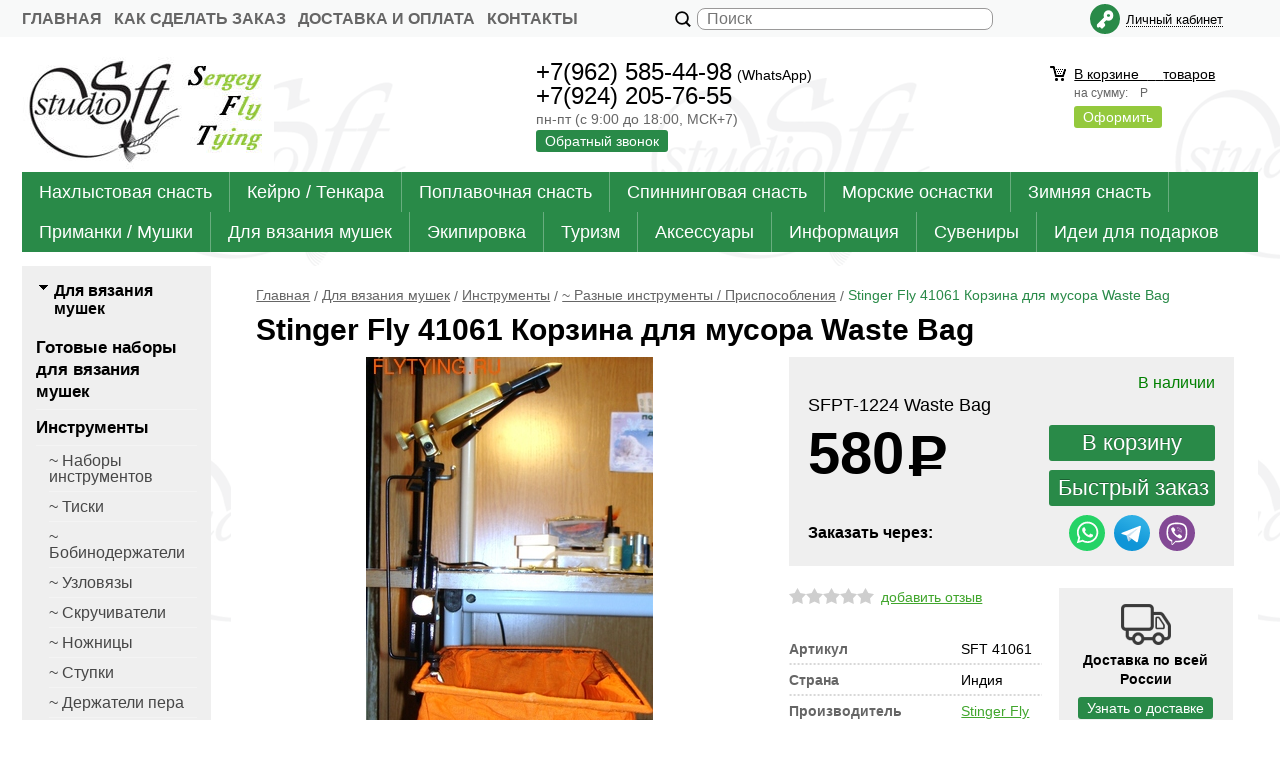

--- FILE ---
content_type: text/html; charset=WINDOWS-1251
request_url: https://www.flytying.ru/item417.html
body_size: 13526
content:
<!DOCTYPE html><html lang="ru" class=""><head><link rel="icon" href="/param_upload/favicon5272.ico" type="image/x-icon"><link rel="shortcut icon" href="/param_upload/favicon5272.ico" type="image/x-icon"><title>Stinger Fly 41061 Корзина для мусора Waste Bag</title><meta name="keywords" content=""><meta name="Description" content="Stinger Fly 41061 Корзина для мусора Waste Bag"><meta property="og:title" content="Stinger Fly 41061 Корзина для мусора Waste Bag"><meta property="og:type" content="website"><meta property="og:description" content="Stinger Fly 41061 Корзина для мусора Waste Bag"><meta property="og:url" content="https://www.flytying.ru/item417.html"><meta property="og:image" content="https://www.flytying.ru/upload/goods_pic_big/417.jpg"><meta charset="windows-1251"><meta name="robots" content="index,follow"><link href="//static.itmatrix.ru/gift/themes/v12.07/techno/layout/css/layout.css?20260121202149" rel="stylesheet" type="text/css"><meta name="viewport" content="width=device-width, initial-scale=1, user-scalable=no"><link href="//static.itmatrix.ru/gift/themes/v12.07/techno/layout/css/layout_mobile.css?20260121202149" rel="stylesheet" type="text/css"><link href="/css/colors.css" rel="stylesheet" type="text/css"><link href="/css/custom.css?20260121202149" rel="stylesheet" type="text/css"><noscript><link href="//static.itmatrix.ru/gift/themes/v12.01/techno/css/noscript.css?20260121202149" rel="stylesheet" type="text/css"></noscript><script src="//static.itmatrix.ru/gift/themes/v12.07/js/app.js?20260121202149" charset="UTF-8"></script><script> (function(i,s,o,g,r,a,m){i['GoogleAnalyticsObject']=r;i[r]=i[r]||function(){
 (i[r].q=i[r].q||[]).push(arguments)},i[r].l=1*new Date();a=s.createElement(o),
 m=s.getElementsByTagName(o)[0];a.async=1;a.src=g;m.parentNode.insertBefore(a,m)
 })(window,document,'script','//www.google-analytics.com/analytics.js','ga');
 ga('create', 'UA-158695330-1', 'auto');
 ga('send', 'pageview');
 ga('require', 'ecommerce'); // Load the ecommerce plug-in.
 var _S2UGA = new S2UGA();
</script><script type="text/javascript">
$( document ).ready(function() {S2UYaMetrica.prototype.init( undefined, 62358943 );});</script>
<script type="text/javascript">
var S2UOnLoadData; var S2UNewOnloadAction = true;$(document).ready(function() {$.ajax({type: "POST", url: "/cgi-bin/request.pl", data: {package: 'S2U::Frame::FO::UserDataTracker', event: 'ajax_onload_action', v: 2 },
dataType: "json", success: function(res) {S2UOnLoadData = res.data; _S2UCart.updateCartInfoOnLoad();var user = S2UOnLoadData.user_info || { authorized: 0 };if (user.authorized) {$('.header-cap-enter-text').html(user.name);$('.header-cap-toolbar__register').hide();$('.header-cap-toolbar__personal .header-cap-toolbar__divider').hide();}
}});});</script>
</head><body class="techno mobile_layout"><div class="aside-mobile-menu"><form action="/cgi-bin/dsp.pl" method="get"><div class="search__holder"><input class="search__input " name="search_string" placeholder="Поиск"><input class="search__submit" type="submit" value="Найти"></div><input type="hidden" value="search" name="event"><input type="hidden" value="search" name="cl"></form><ul class="catalog-menu catalog-menu_type_mobile catalog-menu_settings_position"></ul><ul class="catalog-menu articles"></ul><ul class="cap__menu"></ul><div class="aside-mobile-menu-personal"><a class="aside-mobile-menu-personal-link" href="/cgi-bin/dsp.pl?cl=register&amp;event=edit_form"><span>Личный кабинет</span></a></div></div><style type="text/css"> .formula .aside-mobile-menu .catalog-menu.articles {
 margin-top: -12px;
 }
</style><div class="wrapper"><header><div class="header-cap"><div class="burger"><input type="checkbox" id="toggle-menu"/><label for="toggle-menu"><span class="menu-icon"></span></label></div><div class="mobile-header-link mobile-header-link__main"><a href="/" class="mobile-header-icon mobile-header-icon__main"></a></div><div class="mobile-side"><div class="mobile-header-link mobile-header-link__phone"><a href="tel:+79625854498" class="mobile-header-icon mobile-header-icon__phone"></a></div><div class="mobile-header-link mobile-header-link__basket"><a href="/cgi-bin/dsp.pl?cl=order&amp;event=show_basket" class="mobile-header-icon mobile-header-icon__basket"><span class="mobile-basket-quantity basket__count">&nbsp;</span></a></div></div><div class="header-cap__inner"><div class="header-cap-menu__inner"><ul class="header-cap__menu"><li class="menu__item"><a class="menu__link" href="/">Главная</a></li><li class="menu__item"><a class="menu__link" href="/articles82.html">Как сделать заказ</a></li><li class="menu__item"><a class="menu__link" href="/articles22.html">Доставка и оплата</a></li><li class="menu__item"><a class="menu__link" href="/articles23.html">Контакты</a></li></ul></div><div class="header-cap-search__inner"><form class="header-cap__search" action="/cgi-bin/dsp.pl" method="get"><div class="search__holder"><input class="search__input " name="search_string" placeholder="Поиск"><input class="search__submit" type="submit" value="Найти"></div><input type="hidden" value="search" name="event"><input type="hidden" value="search" name="cl"></form></div>
<div class="header-cap-toolbar__inner"><ul class="header-cap__toolbar"><li class="toolbar__personal"><a class="toolbar__link" href="/cgi-bin/dsp.pl?cl=register&amp;event=edit_form"><span>Личный кабинет</span></a></li></ul></div></div></div><div class="header-body"><div class="header__bg"></div><div class="header-body__inner row"><div class="header-body__logo"><a class="logo logo_settings_position" href="/"><img src="/images/logo.jpg" alt="SFT-studio - рыболовный интернет-магазин. Все для нахлыста и экстремальной рыбалки. Нахлыстовая снасть, нахлыстовая удочка, нахлыстовая катушка, нахлыстовый шнур, нахлыстовый подлесок, поводок, нахлыстовые мушки. Материалы для вязания мушек. Инструменты для вязания мушек. Магазин flytying.ru" /></a><div class="header__logo__text"></div></div><div class="header-body__contact"><div class="contact__phone">+7(962) 585-44-98<span>(WhatsApp)</span><Br> 
+7(924) 205-76-55</div><div class="contact__time">пн-пт (с 9:00 до 18:00, МСК+7) </div><div class="contact__call"><a class="callmehead btn-color-conversion" href="#" onmouseout="$('.callme_div').hide();" onmouseover="$('.callme_div').show();">Обратный звонок</a></div></div><div class="header-body__basket"><div class="basket__counter"><a href="/cgi-bin/dsp.pl?cl=order&amp;event=show_basket"> В корзине&nbsp;
<span class="basket__count">&nbsp;&nbsp;</span>&nbsp;
<span class="basket__item_title"> товаров
</span></a></div><div class="basket__price">на сумму: <span class="basket__summ">&nbsp;&nbsp;</span> Р</div><div class="basket__order"><a class="btn-color-conversion" href="/cgi-bin/dsp.pl?cl=order&amp;event=show_basket">Оформить</a></div></div> </div></div><div class="header-category"><div class="header-category__inner"><ul class="catalog-menu catalog-menu_settings_position catalog-menu_top"><li class="catalog-menu__item "><a href="/catalog14_1.html" class="catalog-menu__link  catalog-menu__link_has_child">Нахлыстовая снасть</a><div class="catalog-menu__sub "><ul class="catalog-menu__sub-group"><li class="catalog-menu__sub-item"><a href="/catalog46_1.html">Удилища нахлыстовые</a></li><li class="catalog-menu__sub-item"><a href="/catalog39_1.html">Катушки</a></li><li class="catalog-menu__sub-item"><a href="/catalog48_1.html">Шнуры</a></li></ul><ul class="catalog-menu__sub-group"><li class="catalog-menu__sub-item"><a href="/catalog45_1.html">Бэкинги/Петли</a></li><li class="catalog-menu__sub-item"><a href="/catalog47_1.html">Подлески / Сменные концы / Вставки</a></li><li class="catalog-menu__sub-item"><a href="/catalog50_1.html">Поводки / Леска</a></li></ul><ul class="catalog-menu__sub-group"><li class="catalog-menu__sub-item"><a href="/catalog68_1.html">Готовые наборы</a></li><li class="catalog-menu__sub-item"><a href="/catalog58_1.html">Аксессуары и комплектующие</a></li><li class="catalog-menu__sub-item"><a href="/catalog304_1.html">Комплектующие для сборки удилищ</a></li></ul></div>
</li><li class="catalog-menu__item "><a href="/catalog118_1.html" class="catalog-menu__link  catalog-menu__link_has_child">Кейрю / Тенкара</a><div class="catalog-menu__sub "><ul class="catalog-menu__sub-group"><li class="catalog-menu__sub-item"><a href="/catalog373_1.html">Кейрю</a></li><li class="catalog-menu__sub-item"><a href="/catalog374_1.html">Тенкара</a></li></ul></div>
</li><li class="catalog-menu__item "><a href="/catalog364_1.html" class="catalog-menu__link  catalog-menu__link_has_child">Поплавочная снасть</a><div class="catalog-menu__sub "><ul class="catalog-menu__sub-group"><li class="catalog-menu__sub-item"><a href="/catalog365_1.html">Удилища поплавочные</a></li><li class="catalog-menu__sub-item"><a href="/catalog366_1.html">Катушки</a></li><li class="catalog-menu__sub-item"><a href="/catalog367_1.html">Леска</a></li></ul><ul class="catalog-menu__sub-group"><li class="catalog-menu__sub-item"><a href="/catalog368_1.html">Поплавки</a></li><li class="catalog-menu__sub-item"><a href="/catalog369_1.html">Огрузка</a></li><li class="catalog-menu__sub-item"><a href="/catalog398_1.html">Крючки</a></li></ul><ul class="catalog-menu__sub-group"><li class="catalog-menu__sub-item"><a href="/catalog372_1.html">Приманки / Мушки</a></li><li class="catalog-menu__sub-item"><a href="/catalog370_1.html">Элементы оснастки / Фурнитура</a></li><li class="catalog-menu__sub-item"><a href="/catalog371_1.html">Аксессуары / Принадлежности</a></li></ul></div>
</li><li class="catalog-menu__item "><a href="/catalog327_1.html" class="catalog-menu__link  catalog-menu__link_has_child">Спиннинговая снасть</a><div class="catalog-menu__sub "><ul class="catalog-menu__sub-group"><li class="catalog-menu__sub-item"><a href="/catalog411_1.html">~ Удилища спиннинговые</a></li><li class="catalog-menu__sub-item"><a href="/catalog454_1.html">~ Катушки</a></li><li class="catalog-menu__sub-item"><a href="/catalog421_1.html">~ Леска / Плетеные шнуры / Поводки</a></li><li class="catalog-menu__sub-item"><a href="/catalog420_1.html">~ Блесны</a></li></ul><ul class="catalog-menu__sub-group"><li class="catalog-menu__sub-item"><a href="/catalog448_1.html">~ Лягушки / Мыши</a></li><li class="catalog-menu__sub-item"><a href="/catalog196_1.html">~ Поплавки / Бомбарды</a></li><li class="catalog-menu__sub-item"><a href="/catalog434_1.html">~ Огрузка для спиннинга</a></li><li class="catalog-menu__sub-item"><a href="/catalog402_1.html">~ Оснастки для ловли лосося</a></li></ul><ul class="catalog-menu__sub-group"><li class="catalog-menu__sub-item"><a href="/catalog415_1.html">~ Вертлюги / Карабины / Кольца / Фурнитура</a></li><li class="catalog-menu__sub-item"><a href="/catalog416_1.html">~ Инструменты</a></li><li class="catalog-menu__sub-item"><a href="/catalog414_1.html">~ Принадлежности и аксессуары</a></li></ul></div>
</li><li class="catalog-menu__item "><a href="/catalog119_1.html" class="catalog-menu__link  catalog-menu__link_has_child">Морские оснастки</a><div class="catalog-menu__sub "><ul class="catalog-menu__sub-group"><li class="catalog-menu__sub-item"><a href="/catalog457_1.html">~ Оснастки для ловли корюшки</a></li><li class="catalog-menu__sub-item"><a href="/catalog302_1.html">~ Оснастки на камбалу</a></li><li class="catalog-menu__sub-item"><a href="/catalog460_1.html">~ Оснастки для ловли трески, терпуга</a></li><li class="catalog-menu__sub-item"><a href="/catalog403_1.html">~ Оснастки для ловли лосося</a></li><li class="catalog-menu__sub-item"><a href="/catalog435_1.html">~ Оснастки для ловли кальмара / Осьминога</a></li></ul><ul class="catalog-menu__sub-group"><li class="catalog-menu__sub-item"><a href="/catalog449_1.html">~ Троллинг</a></li><li class="catalog-menu__sub-item"><a href="/catalog453_1.html">~ Приманки SW</a></li><li class="catalog-menu__sub-item"><a href="/catalog425_1.html">~ Плетеные шнуры / Леска / Поводки SW</a></li><li class="catalog-menu__sub-item"><a href="/catalog436_1.html">~ Поплавки</a></li><li class="catalog-menu__sub-item"><a href="/catalog418_1.html">~ Крючки / Ассисты</a></li></ul><ul class="catalog-menu__sub-group"><li class="catalog-menu__sub-item"><a href="/catalog419_1.html">~ Кольца / Вертлюги / Застежки / Фурнитура</a></li><li class="catalog-menu__sub-item"><a href="/catalog307_1.html">~ Огрузка для морских оснасток</a></li><li class="catalog-menu__sub-item"><a href="/catalog430_1.html">~ Принадлежности / Аксессуары SW</a></li><li class="catalog-menu__sub-item"><a href="/catalog431_1.html">~ Инструменты SW</a></li><li class="catalog-menu__sub-item"><a href="/catalog168_1.html">~ Комплектующие / Материалы для самодуров</a></li></ul></div>
</li><li class="catalog-menu__item "><a href="/catalog122_1.html" class="catalog-menu__link  catalog-menu__link_has_child">Зимняя снасть</a><div class="catalog-menu__sub "><ul class="catalog-menu__sub-group"><li class="catalog-menu__sub-item"><a href="/catalog123_1.html">~ Удочки / Катушки</a></li><li class="catalog-menu__sub-item"><a href="/catalog361_1.html">~ Леска / Поводки</a></li><li class="catalog-menu__sub-item"><a href="/catalog23_1.html">~ Приманки для подледного лова</a></li><li class="catalog-menu__sub-item"><a href="/catalog438_1.html">~ Поплавки / Сторожки / Кивки</a></li></ul><ul class="catalog-menu__sub-group"><li class="catalog-menu__sub-item"><a href="/catalog316_1.html">~ Огрузка</a></li><li class="catalog-menu__sub-item"><a href="/catalog317_1.html">~ Кормушки / Аттракторы</a></li><li class="catalog-menu__sub-item"><a href="/catalog315_1.html">~ Прикормка</a></li><li class="catalog-menu__sub-item"><a href="/catalog410_1.html">~ Ледобуры / Пешни / Комплектующие</a></li></ul><ul class="catalog-menu__sub-group"><li class="catalog-menu__sub-item"><a href="/catalog456_1.html">~ Зимние ящики</a></li><li class="catalog-menu__sub-item"><a href="/catalog318_1.html">~ Различные аксессуары</a></li><li class="catalog-menu__sub-item"><a href="/catalog324_1.html">~ Зимние палатки / Укрытия / Походная мебель</a></li></ul></div>
</li><li class="catalog-menu__item "><a href="/catalog55_1.html" class="catalog-menu__link  catalog-menu__link_has_child">Приманки / Мушки</a><div class="catalog-menu__sub "><ul class="catalog-menu__sub-group"><li class="catalog-menu__sub-item"><a href="/catalog7_1.html">Мушки все</a></li><li class="catalog-menu__sub-item"><a href="/catalog329_1.html">Мушки SFT-studio</a></li><li class="catalog-menu__sub-item"><a href="/catalog273_1.html">Мушки Artflies</a></li><li class="catalog-menu__sub-item"><a href="/catalog254_1.html">Мушки A.Jensen</a></li></ul><ul class="catalog-menu__sub-group"><li class="catalog-menu__sub-item"><a href="/catalog139_1.html">Мушки от Гарика</a></li><li class="catalog-menu__sub-item"><a href="/catalog246_1.html">Мушки Fulling Mill</a></li><li class="catalog-menu__sub-item"><a href="/catalog265_1.html">Мушки Русанглер</a></li><li class="catalog-menu__sub-item"><a href="/catalog276_1.html">Мушки Pacific Fly Group</a></li></ul><ul class="catalog-menu__sub-group"><li class="catalog-menu__sub-item"><a href="/catalog29_1.html">Мушки Романа Мозера</a></li><li class="catalog-menu__sub-item"><a href="/catalog51_1.html">Мушки Crystal River</a></li><li class="catalog-menu__sub-item"><a href="/catalog243_1.html">Мушки Mikkus and Caddis</a></li><li class="catalog-menu__sub-item"><a href="/catalog22_1.html">Спининговые приманки</a></li></ul></div>
</li><li class="catalog-menu__item "><a href="/catalog56_1.html" class="catalog-menu__link  catalog-menu__link_has_child">Для вязания мушек</a><div class="catalog-menu__sub "><ul class="catalog-menu__sub-group"><li class="catalog-menu__sub-item"><a href="/catalog199_1.html">Готовые наборы для вязания мушек</a></li><li class="catalog-menu__sub-item"><a href="/catalog16_1.html">Инструменты </a></li><li class="catalog-menu__sub-item"><a href="/catalog24_1.html">Материалы</a></li></ul><ul class="catalog-menu__sub-group"><li class="catalog-menu__sub-item"><a href="/catalog66_1.html">Крючки</a></li><li class="catalog-menu__sub-item"><a href="/catalog78_1.html">Мормышки</a></li><li class="catalog-menu__sub-item"><a href="/catalog74_1.html">Лаки / Клеи / Ваксы</a></li></ul><ul class="catalog-menu__sub-group"><li class="catalog-menu__sub-item"><a href="/catalog104_1.html">Красители / Маркеры</a></li><li class="catalog-menu__sub-item"><a href="/catalog129_1.html">Аксессуары</a></li></ul></div>
</li><li class="catalog-menu__item "><a href="/catalog76_1.html" class="catalog-menu__link  catalog-menu__link_has_child">Экипировка</a><div class="catalog-menu__sub "><ul class="catalog-menu__sub-group"><li class="catalog-menu__sub-item"><a href="/catalog79_1.html">Вейдерсы</a></li><li class="catalog-menu__sub-item"><a href="/catalog134_1.html">Куртки</a></li><li class="catalog-menu__sub-item"><a href="/catalog108_1.html">Флис</a></li><li class="catalog-menu__sub-item"><a href="/catalog172_1.html">Жилетки</a></li><li class="catalog-menu__sub-item"><a href="/catalog229_1.html">Брюки/Шорты</a></li></ul><ul class="catalog-menu__sub-group"><li class="catalog-menu__sub-item"><a href="/catalog81_1.html">Обувь</a></li><li class="catalog-menu__sub-item"><a href="/catalog109_1.html">Термобелье</a></li><li class="catalog-menu__sub-item"><a href="/catalog115_1.html">Носки</a></li><li class="catalog-menu__sub-item"><a href="/catalog116_1.html">Перчатки/Варежки</a></li><li class="catalog-menu__sub-item"><a href="/catalog117_1.html">Головные уборы</a></li></ul><ul class="catalog-menu__sub-group"><li class="catalog-menu__sub-item"><a href="/catalog205_1.html">Зимние костюмы</a></li><li class="catalog-menu__sub-item"><a href="/catalog191_1.html">Различные принадлежности</a></li><li class="catalog-menu__sub-item"><a href="/catalog77_1.html">Ремонт/Уход</a></li></ul></div>
</li><li class="catalog-menu__item "><a href="/catalog150_1.html" class="catalog-menu__link  catalog-menu__link_has_child">Туризм</a><div class="catalog-menu__sub "><ul class="catalog-menu__sub-group"><li class="catalog-menu__sub-item"><a href="/catalog171_1.html">Сумки / Рюкзаки</a></li><li class="catalog-menu__sub-item"><a href="/catalog198_1.html">Ножи / Мультиинструменты</a></li><li class="catalog-menu__sub-item"><a href="/catalog169_1.html">Фонарики</a></li></ul><ul class="catalog-menu__sub-group"><li class="catalog-menu__sub-item"><a href="/catalog325_1.html">Палатки</a></li><li class="catalog-menu__sub-item"><a href="/catalog241_1.html">Туристическая мебель</a></li><li class="catalog-menu__sub-item"><a href="/catalog204_1.html">Туристическая посуда</a></li></ul><ul class="catalog-menu__sub-group"><li class="catalog-menu__sub-item"><a href="/catalog220_1.html">Горелки, плитки, обогреватели</a></li><li class="catalog-menu__sub-item"><a href="/catalog170_1.html">Разное</a></li></ul></div>
</li><li class="catalog-menu__item "><a href="/catalog57_1.html" class="catalog-menu__link  catalog-menu__link_has_child">Аксессуары</a><div class="catalog-menu__sub "><ul class="catalog-menu__sub-group"><li class="catalog-menu__sub-item"><a href="/catalog41_1.html">Коробочки</a></li><li class="catalog-menu__sub-item"><a href="/catalog412_1.html">Ящики рыболовные</a></li><li class="catalog-menu__sub-item"><a href="/catalog200_1.html">Различные аксессуары</a></li><li class="catalog-menu__sub-item"><a href="/catalog208_1.html">Корзинки для рыбы</a></li></ul><ul class="catalog-menu__sub-group"><li class="catalog-menu__sub-item"><a href="/catalog86_1.html">Рыболовные инструменты</a></li><li class="catalog-menu__sub-item"><a href="/catalog179_1.html">Очки</a></li><li class="catalog-menu__sub-item"><a href="/catalog192_1.html">Сумки / Гермомешки / Разгрузки / Рюкзаки</a></li><li class="catalog-menu__sub-item"><a href="/catalog75_1.html">Флотанты / Синкеры</a></li></ul><ul class="catalog-menu__sub-group"><li class="catalog-menu__sub-item"><a href="/catalog114_1.html">Подсачеки</a></li><li class="catalog-menu__sub-item"><a href="/catalog216_1.html">Репеленты</a></li></ul></div>
</li><li class="catalog-menu__item "><a href="/catalog35_1.html" class="catalog-menu__link  catalog-menu__link_has_child">Информация</a><div class="catalog-menu__sub "><ul class="catalog-menu__sub-group"><li class="catalog-menu__sub-item"><a href="/catalog36_1.html">Книги/Журналы</a></li></ul><ul class="catalog-menu__sub-group"><li class="catalog-menu__sub-item"><a href="/catalog37_1.html">DVD/Видео</a></li></ul></div>
</li><li class="catalog-menu__item "><a href="/catalog152_1.html" class="catalog-menu__link  catalog-menu__link_has_child">Сувениры</a><div class="catalog-menu__sub "><ul class="catalog-menu__sub-group"><li class="catalog-menu__sub-item"><a href="/catalog227_1.html">Значки/Брелоки</a></li><li class="catalog-menu__sub-item"><a href="/catalog153_1.html">Компактные/Походные пепельницы/Портсигары</a></li></ul><ul class="catalog-menu__sub-group"><li class="catalog-menu__sub-item"><a href="/catalog291_1.html">Различные рыболовные сувениры</a></li></ul></div>
</li><li class="catalog-menu__item catalog-menu__item_last"><a href="/catalog319_1.html" class="catalog-menu__link ">Идеи для подарков</a></li>
</ul></div></div>
</header><div class="content-block"><div class="content-block__inner"><div class="content-aside-block layout_type_aside"><div class="aside-catalog-menu"><div class="toggle toggle_settings_position left_catalog_toggle active" id="left_catalog_toggle"><div class="toggle__trigger">Для вязания мушек</div><div class="toggle__content"><ul class="catalog-menu  catalog-menu_settings_position  "><li class="catalog-menu__item level2 "><a class="catalog-menu__link" href="/catalog199_1.html">Готовые наборы для вязания мушек</a></li><li class="catalog-menu__item level2 catalog-menu__item_current-parent"><a class="catalog-menu__link catalog-menu__link_has_child" href="/catalog16_1.html">Инструменты </a><div class="catalog-menu__sub"><ul class="catalog-menu__sub-group"><li class="catalog-menu__sub-item level3 "><a href="/catalog87_1.html" class="catalog-menu__link">~ Наборы инструментов</a></li><li class="catalog-menu__sub-item level3 "><a href="/catalog88_1.html" class="catalog-menu__link">~ Тиски</a></li><li class="catalog-menu__sub-item level3 "><a href="/catalog89_1.html" class="catalog-menu__link">~ Бобинодержатели</a></li><li class="catalog-menu__sub-item level3 "><a href="/catalog90_1.html" class="catalog-menu__link">~ Узловязы</a></li><li class="catalog-menu__sub-item level3 "><a href="/catalog91_1.html" class="catalog-menu__link">~ Скручиватели</a></li><li class="catalog-menu__sub-item level3 "><a href="/catalog92_1.html" class="catalog-menu__link">~ Ножницы</a></li><li class="catalog-menu__sub-item level3 "><a href="/catalog93_1.html" class="catalog-menu__link">~ Ступки</a></li><li class="catalog-menu__sub-item level3 "><a href="/catalog94_1.html" class="catalog-menu__link">~ Держатели пера</a></li><li class="catalog-menu__sub-item level3 "><a href="/catalog95_1.html" class="catalog-menu__link">~ Даббинговые иглы</a></li><li class="catalog-menu__sub-item level3 catalog-menu__item_current-parent"><a href="/catalog96_1.html" class="catalog-menu__link catalog-menu__sub-item__current-link">~ Разные инструменты / Приспособления</a></li></ul></div></li><li class="catalog-menu__item level2 "><a class="catalog-menu__link" href="/catalog24_1.html">Материалы</a></li><li class="catalog-menu__item level2 "><a class="catalog-menu__link" href="/catalog66_1.html">Крючки</a></li><li class="catalog-menu__item level2 "><a class="catalog-menu__link" href="/catalog78_1.html">Мормышки</a></li><li class="catalog-menu__item level2 "><a class="catalog-menu__link" href="/catalog74_1.html">Лаки / Клеи / Ваксы</a></li><li class="catalog-menu__item level2 "><a class="catalog-menu__link" href="/catalog104_1.html">Красители / Маркеры</a></li><li class="catalog-menu__item level2 "><a class="catalog-menu__link" href="/catalog129_1.html">Аксессуары</a></li></ul><ul class="catalog-menu catalog-menu_type_aside catalog-menu_settings_position  hidden"><li class="catalog-menu__item level1 "><a class="catalog-menu__link" href="/catalog14_1.html">Нахлыстовая снасть</a></li><li class="catalog-menu__item level1 "><a class="catalog-menu__link" href="/catalog118_1.html">Кейрю / Тенкара</a></li><li class="catalog-menu__item level1 "><a class="catalog-menu__link" href="/catalog364_1.html">Поплавочная снасть</a></li><li class="catalog-menu__item level1 "><a class="catalog-menu__link" href="/catalog327_1.html">Спиннинговая снасть</a></li><li class="catalog-menu__item level1 "><a class="catalog-menu__link" href="/catalog119_1.html">Морские оснастки</a></li><li class="catalog-menu__item level1 "><a class="catalog-menu__link" href="/catalog122_1.html">Зимняя снасть</a></li><li class="catalog-menu__item level1 "><a class="catalog-menu__link" href="/catalog55_1.html">Приманки / Мушки</a></li><li class="catalog-menu__item level1 catalog-menu__item_current-parent"><a class="catalog-menu__link catalog-menu__link_has_child" href="/catalog56_1.html">Для вязания мушек</a><div class="catalog-menu__sub"><ul class="catalog-menu__sub-group"><li class="catalog-menu__sub-item level2 "><a href="/catalog199_1.html" class="catalog-menu__link">Готовые наборы для вязания мушек</a></li><li class="catalog-menu__sub-item level2 catalog-menu__item_current-parent"><a href="/catalog16_1.html" class="catalog-menu__link catalog-menu__link_has_child">Инструменты </a><div class="catalog-menu__sub"><ul class="catalog-menu__sub-group"><li class="catalog-menu__sub-item level3 "><a href="/catalog87_1.html" class="catalog-menu__link">~ Наборы инструментов</a></li><li class="catalog-menu__sub-item level3 "><a href="/catalog88_1.html" class="catalog-menu__link">~ Тиски</a></li><li class="catalog-menu__sub-item level3 "><a href="/catalog89_1.html" class="catalog-menu__link">~ Бобинодержатели</a></li><li class="catalog-menu__sub-item level3 "><a href="/catalog90_1.html" class="catalog-menu__link">~ Узловязы</a></li><li class="catalog-menu__sub-item level3 "><a href="/catalog91_1.html" class="catalog-menu__link">~ Скручиватели</a></li><li class="catalog-menu__sub-item level3 "><a href="/catalog92_1.html" class="catalog-menu__link">~ Ножницы</a></li><li class="catalog-menu__sub-item level3 "><a href="/catalog93_1.html" class="catalog-menu__link">~ Ступки</a></li><li class="catalog-menu__sub-item level3 "><a href="/catalog94_1.html" class="catalog-menu__link">~ Держатели пера</a></li><li class="catalog-menu__sub-item level3 "><a href="/catalog95_1.html" class="catalog-menu__link">~ Даббинговые иглы</a></li><li class="catalog-menu__sub-item level3 catalog-menu__item_current-parent"><a href="/catalog96_1.html" class="catalog-menu__link catalog-menu__sub-item__current-link">~ Разные инструменты / Приспособления</a></li></ul></div></li><li class="catalog-menu__sub-item level2 "><a href="/catalog24_1.html" class="catalog-menu__link">Материалы</a></li><li class="catalog-menu__sub-item level2 "><a href="/catalog66_1.html" class="catalog-menu__link">Крючки</a></li><li class="catalog-menu__sub-item level2 "><a href="/catalog78_1.html" class="catalog-menu__link">Мормышки</a></li><li class="catalog-menu__sub-item level2 "><a href="/catalog74_1.html" class="catalog-menu__link">Лаки / Клеи / Ваксы</a></li><li class="catalog-menu__sub-item level2 "><a href="/catalog104_1.html" class="catalog-menu__link">Красители / Маркеры</a></li><li class="catalog-menu__sub-item level2 "><a href="/catalog129_1.html" class="catalog-menu__link">Аксессуары</a></li></ul></div></li><li class="catalog-menu__item level1 "><a class="catalog-menu__link" href="/catalog76_1.html">Экипировка</a></li><li class="catalog-menu__item level1 "><a class="catalog-menu__link" href="/catalog150_1.html">Туризм</a></li><li class="catalog-menu__item level1 "><a class="catalog-menu__link" href="/catalog57_1.html">Аксессуары</a></li><li class="catalog-menu__item level1 "><a class="catalog-menu__link" href="/catalog35_1.html">Информация</a></li><li class="catalog-menu__item level1 "><a class="catalog-menu__link" href="/catalog152_1.html">Сувениры</a></li><li class="catalog-menu__item level1 "><a class="catalog-menu__link" href="/catalog319_1.html">Идеи для подарков</a></li></ul></div></div><div class="toggle toggle_settings_position left_filter_toggle active"><div class="toggle__trigger">Фильтр</div><div class="toggle__content"><div class="filter"><form name="frm_filter" id="frm_filter" action="/catalog96_1.html" method="get">
<div  class="filter__group filter__group_number"
 data-attr-name = "min_price"
 data-min-value = "0"
 data-max-value = "23216.31"
 data-current-min-value = "0"
 data-current-max-value = "23216.31"><div class="filter__caption"> Цена, руб.:
</div><div class="filter-item__content"><div class="filter__price"><input class="filter__range" name="min_price_from" type="text" id="min_price_from" value="0"><div class="filter__divider">&mdash;</div><input class="filter__range" name="min_price_to" type="text" id="min_price_to" value="23216.31"></div><div class="filter__slider" id="min_price_slider"></div><input type="hidden" name="min_price_changed" id="min_price_changed" value=""></div></div>

<div class="filter__group filter__group-fabric_id"><div class="filter__caption"><span>Бренд:</span></div><div class="filter-item__content"><ul class="filter__list_visible"><li class="filter__item"><label class="filter__label"><input class="filter__checkbox filter__activatecheck" type="checkbox" name="fabric_id_77" value="1"  /><span class="filter__title">C&F Design </span></label></li><li class="filter__item"><label class="filter__label"><input class="filter__checkbox filter__activatecheck" type="checkbox" name="fabric_id_67" value="1"  /><span class="filter__title">FLY-FISHING</span></label></li><li class="filter__item"><label class="filter__label"><input class="filter__checkbox filter__activatecheck" type="checkbox" name="fabric_id_256" value="1"  /><span class="filter__title">Future Fly</span></label></li><li class="filter__item"><label class="filter__label"><input class="filter__checkbox filter__activatecheck" type="checkbox" name="fabric_id_22" value="1"  /><span class="filter__title">Gulam Nabi</span></label></li><li class="filter__item"><label class="filter__label"><input class="filter__checkbox filter__activatecheck" type="checkbox" name="fabric_id_12" value="1"  /><span class="filter__title">Hareline</span></label></li><li class="filter__item"><label class="filter__label"><input class="filter__checkbox filter__activatecheck" type="checkbox" name="fabric_id_127" value="1"  /><span class="filter__title">J:son&Co</span></label></li></ul><ul class="filter__list_invisible"><li class="filter__item"><label class="filter__label"><input class="filter__checkbox filter__activatecheck" type="checkbox" name="fabric_id_6" value="1"  /><span class="filter__title">Marc Petitjean™</span></label></li><li class="filter__item"><label class="filter__label"><input class="filter__checkbox filter__activatecheck" type="checkbox" name="fabric_id_202" value="1"  /><span class="filter__title">Norvise™</span></label></li><li class="filter__item"><label class="filter__label"><input class="filter__checkbox filter__activatecheck" type="checkbox" name="fabric_id_227" value="1"  /><span class="filter__title">OPST</span></label></li><li class="filter__item"><label class="filter__label"><input class="filter__checkbox filter__activatecheck" type="checkbox" name="fabric_id_46" value="1"  /><span class="filter__title">Renzetti </span></label></li><li class="filter__item"><label class="filter__label"><input class="filter__checkbox filter__activatecheck" type="checkbox" name="fabric_id_76" value="1"  /><span class="filter__title">River Road Creations,Inc.</span></label></li><li class="filter__item"><label class="filter__label"><input class="filter__checkbox filter__activatecheck" type="checkbox" name="fabric_id_1" value="1"  /><span class="filter__title">SFT-studio</span></label></li><li class="filter__item"><label class="filter__label"><input class="filter__checkbox filter__activatecheck" type="checkbox" name="fabric_id_96" value="1"  /><span class="filter__title">STONFO™</span></label></li><li class="filter__item"><label class="filter__label"><input class="filter__checkbox filter__activatecheck" type="checkbox" name="fabric_id_337" value="1"  /><span class="filter__title">Shimizu</span></label></li><li class="filter__item"><label class="filter__label"><input class="filter__checkbox filter__activatecheck" type="checkbox" name="fabric_id_341" value="1"  /><span class="filter__title">Shimotsuke</span></label></li><li class="filter__item"><label class="filter__label"><input class="filter__checkbox filter__activatecheck" type="checkbox" name="fabric_id_97" value="1"  /><span class="filter__title">Smith Ltd.</span></label></li><li class="filter__item"><label class="filter__label"><input class="filter__checkbox filter__activatecheck" type="checkbox" name="fabric_id_27" value="1"  /><span class="filter__title">Stinger Fly</span></label></li><li class="filter__item"><label class="filter__label"><input class="filter__checkbox filter__activatecheck" type="checkbox" name="fabric_id_340" value="1"  /><span class="filter__title">Tackle in Japan</span></label></li><li class="filter__item"><label class="filter__label"><input class="filter__checkbox filter__activatecheck" type="checkbox" name="fabric_id_101" value="1"  /><span class="filter__title">Toho</span></label></li><li class="filter__item"><label class="filter__label"><input class="filter__checkbox filter__activatecheck" type="checkbox" name="fabric_id_11" value="1"  /><span class="filter__title">UNI</span></label></li><li class="filter__item"><label class="filter__label"><input class="filter__checkbox filter__activatecheck" type="checkbox" name="fabric_id_73" value="1"  /><span class="filter__title">Veniard</span></label></li><li class="filter__item"><label class="filter__label"><input class="filter__checkbox filter__activatecheck" type="checkbox" name="fabric_id_13" value="1"  /><span class="filter__title">WAPSI</span></label></li><li class="filter__item"><label class="filter__label"><input class="filter__checkbox filter__activatecheck" type="checkbox" name="fabric_id_304" value="1"  /><span class="filter__title">YR3D</span></label></li></ul><div class="filter__more-items">Показать еще</div></div></div>
<div class="filter__resultinfo">Найдено товаров: <span>X</span>. <a href="#">Посмотреть</a></div><input type="hidden" name="catalog_id" value="96"><input type="hidden" name="fabric_id" value="0"><input type="hidden" name="wobbler" value=""><input type="hidden" name="search_string" value=""><input type="hidden" name="tag_id" value="0"><input type="hidden" name="catalog_filter" value="1"><input type="submit" class="filter__show-result btn-color-conversion" value="Показать товары"><a class="filter__reset" href="/catalog96_1.html">Сбросить фильтр</a></form></div></div></div></div><div class="left__inner-block left__inner-block_fabric"><div class="producers producers_settings_position"><div class="producers__caption">Производители</div><div class="f_search"><select class="but2" name="fabric_id" id="select_fabric_page"><option value="">Производители</option><option value="/fabric71_1.html"> Textreme </option><option value="/fabric204_1.html">4Trouts</option><option value="/fabric333_1.html">5.11</option><option value="/fabric394_1.html">8Fans</option><option value="/fabric393_1.html">8FANS & Black Paw</option><option value="/fabric130_1.html">A.Jensen</option><option value="/fabric117_1.html">AceCamp</option><option value="/fabric311_1.html">AEC Lure</option><option value="/fabric264_1.html">AFL™</option><option value="/fabric320_1.html">Agrok</option><option value="/fabric305_1.html">Ahrex</option><option value="/fabric74_1.html">Airflo</option><option value="/fabric32_1.html">Akara</option><option value="/fabric367_1.html">Alfa Tackle</option><option value="/fabric326_1.html">Allvega</option><option value="/fabric145_1.html">Alocs</option><option value="/fabric282_1.html">Amadis®</option><option value="/fabric193_1.html">Angler</option><option value="/fabric143_1.html">Anglers Image</option><option value="/fabric353_1.html">Arcteryx</option><option value="/fabric208_1.html">Artflies</option><option value="/fabric384_1.html">Aventik</option><option value="/fabric386_1.html">Bada Bait</option><option value="/fabric328_1.html">Ballart</option><option value="/fabric346_1.html">Baohua Lure</option><option value="/fabric347_1.html">Beilong Fishing</option><option value="/fabric331_1.html">Belmont</option><option value="/fabric119_1.html">BodyDry</option><option value="/fabric238_1.html">BOTACK</option><option value="/fabric355_1.html">Bridgedale</option><option value="/fabric141_1.html">Brother Holding Group Co., Ltd</option><option value="/fabric77_1.html">C&F Design </option><option value="/fabric274_1.html">Campsor</option><option value="/fabric390_1.html">Canada Goose</option><option value="/fabric240_1.html">Carron</option><option value="/fabric272_1.html">ChanoDug</option><option value="/fabric388_1.html">Chuang Xin</option><option value="/fabric297_1.html">Chunjiang</option><option value="/fabric60_1.html">Cobra</option><option value="/fabric378_1.html">Cross Factor</option><option value="/fabric7_1.html">Crystal River</option><option value="/fabric234_1.html">Daiichi</option><option value="/fabric299_1.html">Daimio</option><option value="/fabric374_1.html">Daitou</option><option value="/fabric322_1.html">Daiwa</option><option value="/fabric65_1.html">DANVILLE</option><option value="/fabric339_1.html">DMD Tools</option><option value="/fabric290_1.html">Dreamfish</option><option value="/fabric312_1.html">DV-line</option><option value="/fabric222_1.html">EASTERN COAST</option><option value="/fabric134_1.html">Echo</option><option value="/fabric54_1.html">Eumer</option><option value="/fabric206_1.html">Ewing-Feaser Birds</option><option value="/fabric255_1.html">Finnish Fur Fly</option><option value="/fabric236_1.html">Fire-Maple®</option><option value="/fabric118_1.html">FIREFLY</option><option value="/fabric174_1.html">Fisherman Eyewear</option><option value="/fabric306_1.html">Fishon</option><option value="/fabric133_1.html">Fishpond</option><option value="/fabric179_1.html">Flambeau</option><option value="/fabric249_1.html">Fly-Fisher™</option><option value="/fabric67_1.html">FLY-FISHING</option><option value="/fabric348_1.html">Flying Eagle</option><option value="/fabric94_1.html">ForElite</option><option value="/fabric199_1.html">Fuji Bait</option><option value="/fabric336_1.html">Fujino</option><option value="/fabric197_1.html">Fujiwara</option><option value="/fabric205_1.html">Fulling Mill</option><option value="/fabric256_1.html">Future Fly</option><option value="/fabric33_1.html">Gamakatsu</option><option value="/fabric58_1.html">GAMMA Technologies </option><option value="/fabric291_1.html">Ganzo</option><option value="/fabric146_1.html">Geoff Anderson</option><option value="/fabric72_1.html">GFT</option><option value="/fabric24_1.html">Giorgio Benecchi</option><option value="/fabric357_1.html">Go Fishing</option><option value="/fabric350_1.html">Golden-sea</option><option value="/fabric363_1.html">Golden-Sea</option><option value="/fabric210_1.html">Gordon Griffiths™</option><option value="/fabric225_1.html">Grip</option><option value="/fabric69_1.html">Guide Line</option><option value="/fabric22_1.html">Gulam Nabi</option><option value="/fabric186_1.html">H2O Fishient Group</option><option value="/fabric12_1.html">Hareline</option><option value="/fabric49_1.html">Hayabusa</option><option value="/fabric163_1.html">Hedron</option><option value="/fabric380_1.html">Helios</option><option value="/fabric25_1.html">Hends Products</option><option value="/fabric224_1.html">HIGASHI</option><option value="/fabric343_1.html">I-Trade</option><option value="/fabric358_1.html">Ivera</option><option value="/fabric127_1.html">J:son&Co</option><option value="/fabric351_1.html">Jack Wolfskin</option><option value="/fabric324_1.html">Kaida</option><option value="/fabric63_1.html">Kamasan</option><option value="/fabric289_1.html">Kamatsu</option><option value="/fabric253_1.html">KASE</option><option value="/fabric251_1.html">KastKing® Fishing Tackle Inc.</option><option value="/fabric318_1.html">Keen</option><option value="/fabric228_1.html">Ken Sawada</option><option value="/fabric171_1.html">Kipper Enterprises, Inc.</option><option value="/fabric245_1.html">Knapek</option><option value="/fabric16_1.html">Kola Salmon</option><option value="/fabric183_1.html">Korkers</option><option value="/fabric216_1.html">Kujira</option><option value="/fabric85_1.html">Kumho</option><option value="/fabric371_1.html">Kumyang</option><option value="/fabric233_1.html">Kuretake Co., Ltd.</option><option value="/fabric287_1.html">Leo</option><option value="/fabric220_1.html">Light My Fire</option><option value="/fabric43_1.html">Lightning Strike</option><option value="/fabric280_1.html">LineSystem</option><option value="/fabric389_1.html">LIXADA</option><option value="/fabric113_1.html">Loon</option><option value="/fabric284_1.html">Loonva</option><option value="/fabric20_1.html">Loop</option><option value="/fabric168_1.html">Lorpen</option><option value="/fabric169_1.html">Lucky John</option><option value="/fabric79_1.html">Lumica</option><option value="/fabric198_1.html">M-Dragon</option><option value="/fabric366_1.html">Major Craft</option><option value="/fabric235_1.html">Mammut</option><option value="/fabric6_1.html">Marc Petitjean™</option><option value="/fabric265_1.html">Marttiini</option><option value="/fabric260_1.html">Marufuji</option><option value="/fabric362_1.html">Marukyu</option><option value="/fabric258_1.html">Marushin</option><option value="/fabric8_1.html">Maruto</option><option value="/fabric242_1.html">Maxcatch</option><option value="/fabric180_1.html">McLean Angling</option><option value="/fabric18_1.html">McNETT</option><option value="/fabric335_1.html">Meiho / Versus</option><option value="/fabric356_1.html">Meito</option><option value="/fabric354_1.html">Merrell</option><option value="/fabric29_1.html">Metz</option><option value="/fabric323_1.html">Mikado</option><option value="/fabric196_1.html">Mikkus & Caddis</option><option value="/fabric112_1.html">Mora</option><option value="/fabric189_1.html">Morigen</option><option value="/fabric319_1.html">Mountain Hardwear</option><option value="/fabric59_1.html">MUND</option><option value="/fabric36_1.html">Mustad</option><option value="/fabric364_1.html">N&V</option><option value="/fabric344_1.html">Nakabayashi Adventure Club</option><option value="/fabric121_1.html">Nakazima</option><option value="/fabric61_1.html">Nature's Spirit</option><option value="/fabric315_1.html">Nihon</option><option value="/fabric100_1.html">Nissin</option><option value="/fabric381_1.html">Noeby</option><option value="/fabric41_1.html">Norfin</option><option value="/fabric202_1.html">Norvise™</option><option value="/fabric5_1.html">OKUMA</option><option value="/fabric227_1.html">OPST</option><option value="/fabric314_1.html">Origin</option><option value="/fabric375_1.html">Orurudo</option><option value="/fabric51_1.html">Orvis</option><option value="/fabric383_1.html">Osprey</option><option value="/fabric68_1.html">Owner</option><option value="/fabric209_1.html">Pacific Fly Group</option><option value="/fabric392_1.html">Pallini</option><option value="/fabric391_1.html">Pandora</option><option value="/fabric62_1.html">Partridge of Redditch</option><option value="/fabric184_1.html">Pool 12</option><option value="/fabric396_1.html">Primfishing</option><option value="/fabric360_1.html">Pro Hanter</option><option value="/fabric232_1.html">Pro Marine</option><option value="/fabric129_1.html">Prox</option><option value="/fabric275_1.html">Pure Easy</option><option value="/fabric325_1.html">Qunhai</option><option value="/fabric82_1.html">Rapala</option><option value="/fabric400_1.html">Rapira X</option><option value="/fabric293_1.html">Red Maple</option><option value="/fabric166_1.html">Redington</option><option value="/fabric46_1.html">Renzetti </option><option value="/fabric246_1.html">RigRap</option><option value="/fabric28_1.html">Rio</option><option value="/fabric76_1.html">River Road Creations,Inc.</option><option value="/fabric239_1.html">River-Fly</option><option value="/fabric359_1.html">Rocdai</option><option value="/fabric15_1.html">Roman Moser</option><option value="/fabric266_1.html">Royal Sissi</option><option value="/fabric57_1.html">ROYAL WULFF </option><option value="/fabric252_1.html">RTI</option><option value="/fabric207_1.html">Rusangler</option><option value="/fabric165_1.html">Sage</option><option value="/fabric47_1.html">Salmo</option><option value="/fabric158_1.html">Sanset</option><option value="/fabric9_1.html">SCIENTIFIC ANGLERS</option><option value="/fabric109_1.html">Scorana</option><option value="/fabric349_1.html">Sea Horse</option><option value="/fabric247_1.html">Sealand</option><option value="/fabric154_1.html">Seaman</option><option value="/fabric286_1.html">Selpa</option><option value="/fabric370_1.html">Semperfli</option><option value="/fabric257_1.html">SEYMO</option><option value="/fabric1_1.html">SFT-studio</option><option value="/fabric277_1.html">Shimano</option><option value="/fabric337_1.html">Shimizu</option><option value="/fabric78_1.html">Shimoda Gyogu</option><option value="/fabric341_1.html">Shimotsuke</option><option value="/fabric215_1.html">Shine View</option><option value="/fabric372_1.html">Shout</option><option value="/fabric313_1.html">Siweida</option><option value="/fabric376_1.html">Siyouei</option><option value="/fabric301_1.html">SL-Baits</option><option value="/fabric279_1.html">Smith Creek®</option><option value="/fabric97_1.html">Smith Ltd.</option><option value="/fabric385_1.html">Speed Line</option><option value="/fabric23_1.html">Spirit River</option><option value="/fabric151_1.html">Stinger</option><option value="/fabric27_1.html">Stinger Fly</option><option value="/fabric53_1.html">Stone Fly</option><option value="/fabric96_1.html">STONFO™</option><option value="/fabric365_1.html">Strike Master</option><option value="/fabric373_1.html">Sung Woon</option><option value="/fabric397_1.html">SUNLINE</option><option value="/fabric211_1.html">Super Fly</option><option value="/fabric217_1.html">Surf Master®</option><option value="/fabric342_1.html">Suteki</option><option value="/fabric340_1.html">Tackle in Japan</option><option value="/fabric338_1.html">Tailwalk</option><option value="/fabric181_1.html">TenkaraPRIM</option><option value="/fabric352_1.html">The North Face</option><option value="/fabric64_1.html">TIEMCO</option><option value="/fabric345_1.html">TimeGo</option><option value="/fabric101_1.html">Toho</option><option value="/fabric259_1.html">Touchliit®</option><option value="/fabric310_1.html">Tramp</option><option value="/fabric300_1.html">Travel Top</option><option value="/fabric190_1.html">Tteoobl</option><option value="/fabric317_1.html">Tuohai</option><option value="/fabric369_1.html">Umpqua</option><option value="/fabric334_1.html">Under Armour</option><option value="/fabric11_1.html">UNI</option><option value="/fabric17_1.html">UTC</option><option value="/fabric267_1.html">Vallakas</option><option value="/fabric244_1.html">VARIVAS</option><option value="/fabric201_1.html">VEEVUS™</option><option value="/fabric175_1.html">VEM Publishing</option><option value="/fabric73_1.html">Veniard</option><option value="/fabric123_1.html">VIRTUAL NYMPH</option><option value="/fabric40_1.html">Vision</option><option value="/fabric107_1.html">Viva Fishing</option><option value="/fabric92_1.html">Vosseler</option><option value="/fabric13_1.html">WAPSI</option><option value="/fabric268_1.html">Wei Heng</option><option value="/fabric288_1.html">Well Baits</option><option value="/fabric4_1.html">WHITING™</option><option value="/fabric395_1.html">Wigston’s Lures</option><option value="/fabric226_1.html">WRIGGLER</option><option value="/fabric316_1.html">Xibufeng</option><option value="/fabric387_1.html">XIWANGFire</option><option value="/fabric281_1.html">Yamai</option><option value="/fabric50_1.html">Yamashita</option><option value="/fabric110_1.html">Yamatoyo</option><option value="/fabric377_1.html">Yamawa</option><option value="/fabric398_1.html">YGK</option><option value="/fabric329_1.html">YO-ZURI </option><option value="/fabric304_1.html">YR3D</option><option value="/fabric307_1.html">Yu Yang Fishing</option><option value="/fabric368_1.html">Yumoshi</option><option value="/fabric308_1.html">ZPY</option><option value="/fabric303_1.html">Колесник</option><option value="/fabric327_1.html">Пирс</option><option value="/fabric321_1.html">Ремесленник</option><option value="/fabric19_1.html">Терский Берег</option><option value="/fabric379_1.html">Тонар</option><option value="/fabric302_1.html">Три кита</option></select><br></div><div class="producers__item producers__item_all"><a class="producers__link" href="/fabric/">Все производители</a></div></div></div><div class="left__inner-block left__inner-block_vote"><form class="pool pool_settings_position" action="/cgi-bin/dsp.pl" method="post"><div class="pool__caption">Опрос <a class="pool__caption_link" href="/cgi-bin/dsp.pl?cl=vote&amp;event=result&amp;vote_id=2">Результаты</a></div><div class="pool__question">В каком разделе недостаточно товаров? Свои пожелания можно отправить нам на электронную почту info@flytying.ru</div><div class="pool__item"><label class="pool__label"><input type="radio" value="7" name="var" /><span class="pool__label-text">Нахлыстовая снасть</span></label></div><div class="pool__item"><label class="pool__label"><input type="radio" value="8" name="var" /><span class="pool__label-text">Снасть кейрю / тенкара</span></label></div><div class="pool__item"><label class="pool__label"><input type="radio" value="9" name="var" /><span class="pool__label-text">Поплавочная снасть</span></label></div><div class="pool__item"><label class="pool__label"><input type="radio" value="10" name="var" /><span class="pool__label-text">Морская снасть</span></label></div><div class="pool__item"><label class="pool__label"><input type="radio" value="11" name="var" /><span class="pool__label-text">Зимняя снасть</span></label></div><div class="pool__item"><label class="pool__label"><input type="radio" value="12" name="var" /><span class="pool__label-text">Приманки / Мушки</span></label></div><div class="pool__item"><label class="pool__label"><input type="radio" value="13" name="var" /><span class="pool__label-text">Для вязания мушек</span></label></div><div class="pool__item"><label class="pool__label"><input type="radio" value="14" name="var" /><span class="pool__label-text">Экипировка</span></label></div><div class="pool__item"><label class="pool__label"><input type="radio" value="15" name="var" /><span class="pool__label-text">Туризм</span></label></div><input type="hidden" name="vote_id" value="2"><input type="hidden" name="cl" value="vote"><input type="hidden" name="event" value="vote"><input class="pool__submit btn-color-regular" type="submit" name="vote" value="Ответить" /></form></div><div class="side__block_subscribe"><form action="/cgi-bin/dsp.pl" class="subscription subscription_settings_position" id="subscription__request-form"><div class="subscription__caption">Подпишитесь </div><div class="subscription__caption subscription__caption_last">на наши новости</div><div class="subscription__input"><input class="text subscription__email email-need-track" type="email" placeholder="E-mail" /></div><input class="subscription__submit btn-color-conversion" type="submit" value="Подписаться" /><div class="subscription__icon"></div></form></div></div><div class="goods_page goods_page__left"><div class="main-content"><div class="main-content__inner"><ul class="breadcrumbs breadcrumbs_settings_position"><li class="breadcrumbs__item" itemscope="" itemprop="itemListElement" itemtype="http://schema.org/ListItem"><a class="breadcrumbs__link" itemprop="item" href="/"><span itemprop="name">Главная</span></a><meta itemprop="position" content="1" /></li><li class="breadcrumbs__item" itemscope="" itemprop="itemListElement" itemtype="http://schema.org/ListItem"><a class="breadcrumbs__link" itemprop="item" href="/catalog56_1.html"><span itemprop="name">Для вязания мушек</span></a><meta itemprop="position" content="2" /></li><li class="breadcrumbs__item" itemscope="" itemprop="itemListElement" itemtype="http://schema.org/ListItem"><a class="breadcrumbs__link" itemprop="item" href="/catalog16_1.html"><span itemprop="name">Инструменты </span></a><meta itemprop="position" content="3" /></li><li class="breadcrumbs__item" itemscope="" itemprop="itemListElement" itemtype="http://schema.org/ListItem"><a class="breadcrumbs__link" itemprop="item" href="/catalog96_1.html"><span itemprop="name">~ Разные инструменты / Приспособления</span></a><meta itemprop="position" content="4" /></li><li class="breadcrumbs__item">Stinger Fly 41061 Корзина для мусора Waste Bag</li></ul><div itemscope itemtype="http://schema.org/Product"><h1 class="layout__caption layout__caption_settings_position layout__caption_type_catalog-item" itemprop="name">Stinger Fly 41061 Корзина для мусора Waste Bag</h1><div class="product__inner"><div class="product__inner__head"><div class="product-photo__inner"><input type="hidden" name="zoom_goods_pic" value=""><div class="catalog-item-grid__gallery"><div class="gallery"><a data-fancy-group="item-gallery" href="https://www.flytying.ru/upload/goods_pic_large/417.jpg?20250529034927"><img src="https://www.flytying.ru/upload/goods_pic_big/417.jpg?20250529034927" alt="Stinger Fly 41061 Корзина для мусора Waste Bag" title="Stinger Fly 41061 Корзина для мусора Waste Bag" class="goods_item_big_pic" itemprop="image"></a></div></div></div><div class="product-actions__inner"><div class="product-buy__inner"><div class="buy__status"><span class="item_status status_avail" style="color:#008000">В наличии</span></div><div itemprop="offers" itemscope itemtype="http://schema.org/Offer"><link itemprop="url" href="https://www.flytying.ru/item417.html"><div class="buy__prices_inner"><form class="buy__form" method="post" action="/cgi-bin/dsp.pl?add_to_basket=1"><div class="item_price_type">SFPT-1224 Waste Bag </div><div class="buy__info"><div class="buy__price"><span>580</span></div><meta itemprop="price" content="580"><meta itemprop="priceCurrency" content="RUB"><link itemprop="availability" href="http://schema.org/InStock"><link itemprop="itemCondition" href="http://schema.org/NewCondition"></div><div class="buy__buttons"><input type="submit" class="buy__button buy__addToCart" data-goods-id="417" value="В корзину"><input type="submit" class="buy__button buy__button-quick_order"
 value="Быстрый заказ"></div><input type="hidden" name="price_id" value="1508"><input type="hidden" name="goods_id" value="417"><input type="hidden" name="cl" id="cl" value="order"><input type="hidden" name="event" id="event" value="add_to_basket"></form><div class="product-messengers"><div class="product-messengers__title">Заказать через:</div><div class="product-messengers__links"><div class="product-messengers__row"><a href="https://wa.me/79625854498?text=Р—РґСЂР°РІСЃС‚РІСѓР№С‚Рµ! РњРµРЅСЏ РёРЅС‚РµСЂРµСЃСѓРµС‚ С‚РѕРІР°СЂ - 41061 РљРѕСЂР·РёРЅР° РґР»СЏ РјСѓСЃРѕСЂР° Waste Bag https://www.flytying.ru/item417.html" target="_blank"><img src="http://static.itmatrix.ru/gift/themes/v12.07/common/i/whatsapp.svg"></a><a href="https://t.me/SFT_studio" target="_blank"><img src="http://static.itmatrix.ru/gift/themes/v12.07/common/i/telegram.svg"></a><a href="viber://chat?number=%2B79625854498" target="_blank"><img src="http://static.itmatrix.ru/gift/themes/v12.07/common/i/viber.svg"></a></div></div></div></div>
</div></div><div class="product-info__inner"><div class="product-sdesc__inner"><div class="product-rating"><div class="buy__rating"><div class="buy__rating-fill reviews-fill">0.0</div></div><a href="#feedback" class="show-add-review-top">добавить отзыв</a></div><table class="features__table" style="margin-top: 20px;">
  <tr>
    <td class="attr_title form__attr-label-articul">Артикул
    </td>
    <td class="attr_value form__attr-articul">SFT 41061
    </td>
  </tr>

  <tr>
    <td class="attr_title">Страна</td>
    
    <td class="attr_value">Индия
    
    </td>
    
  </tr>


  <tr>
    <td class="attr_title">Производитель</td>
    
    <td class="attr_value"><a href="/fabric27_1.html" target="_blank"><span itemprop="brand" itemtype="https://schema.org/Brand" itemscope><meta itemprop="name" content="Stinger Fly"/>Stinger Fly</span>
    </a>
    
    </td>
    
  </tr>

</table> 
<div class="social social_settings_position"><span class="share_text">Поделиться с друзьями:</span> <div class="share42init"></div>
<script type="text/javascript" src="//static.itmatrix.ru/js/plugins/share42/share42.js"></script></div></div></div></div></div><div class="product-desc__inner"><div class="product-desc"><div class="annotation annotation_settings_position"><div class="annotation__caption">Описание</div><div itemprop="description">Совершенно необходимый атрибут для поддержания чистоты и порядка на рабочем месте вязальщика и вокруг него.Крепление подходит на все стандартные индийские тиски.</div></div><div class="features features_settings_position"><div class="features__caption">Характеристики</div><table class="features__table">
  <tr>
    <td class="attr_title form__attr-label-articul">Артикул
    </td>
    <td class="attr_value form__attr-articul">SFT 41061
    </td>
  </tr>

  <tr>
    <td class="attr_title">Страна</td>
    
    <td class="attr_value">Индия
    
    </td>
    
  </tr>


  <tr>
    <td class="attr_title">Производитель</td>
    
    <td class="attr_value"><a href="/fabric27_1.html" target="_blank"><span itemprop="brand" itemtype="https://schema.org/Brand" itemscope><meta itemprop="name" content="Stinger Fly"/>Stinger Fly</span>
    </a>
    
    </td>
    
  </tr>

</table></div> 
 
 
<script type="text/javascript">
window.dataLayer = window.dataLayer || [];dataLayer.push({"ecommerce": {"detail": {"products": [
{"id": "417",
"name" : "Stinger Fly 41061 Корзина для мусора Waste Bag",
"price": 580.32,
"brand": "Stinger Fly",
"category": "Для вязания мушек/Инструменты /~ Разные инструменты / Приспособления"
}]
}}});</script>
<div class="product-reviews__inner"><div class="reviews"><div class="reviews__caption"><a name="feedback" class="local">Отзывы - <span class="reviews_item-name">Stinger Fly 41061 Корзина для мусора Waste Bag</span></a><a class="show-add-review btn-color-regular">Оставить отзыв</a></div><div class="show_add-review"></div><div class="reviews__item_be-first"> Будьте первым, кто оставил отзыв.
</div><input type="hidden" name="goods_id" value="417"><input type="hidden" name="goods_title" value="Stinger Fly 41061 Корзина для мусора Waste Bag"></div></div><div class="last_visited_goods"></div></div></div></div><div class="product__aside">
<div class="shipping shipping_setting_position"><div class="shipping__icon"></div>
<div class="shipping__caption">Доставка по всей России</div>
<div class="shipping__more"><a href="/articles22.html">Узнать о доставке</a></div></div><div class="order order_setting_position"><div class="order__caption">Заказывайте по телефону</div><div class="order__phone">+7(962) 585-44-98<span>(WhatsApp)</span><Br> 
+7(924) 205-76-55</div><div class="order__more"><a class="callmehead" href="#" id="callmehead417">Не дозвонились?</a></div></div>
</div></div> 
<div class="div_all_catalog_path_indent"><div class="div_all_catalog_path_indent_caption">Товар находится в следующих разделах:</div><table border=0 cellspacing=0 cellpadding=0 class="all_catalog_path_indent"><tr valign=top><tr><td><table border=0 cellspacing=0 cellpadding=0><tr valign=top><td> <a href="/catalog56_1.html" target="_blank">Для вязания мушек</a></td><td><table border=0 cellspacing=0 cellpadding=0 class="all_catalog_path_indent"><tr valign=top><tr><td><table border=0 cellspacing=0 cellpadding=0><tr valign=top><td>&nbsp;/  <a href="/catalog16_1.html" target="_blank">Инструменты </a></td><td><table border=0 cellspacing=0 cellpadding=0 class="all_catalog_path_indent"><tr valign=top><tr><td><table border=0 cellspacing=0 cellpadding=0><tr valign=top><td>&nbsp;/  <a href="/catalog96_1.html" target="_blank">~ Разные инструменты / Приспособления</a></td><td><table border=0 cellspacing=0 cellpadding=0 class="all_catalog_path_indent"><tr valign=top><tr><td></td></tr></table></td></tr></table></td></tr></table></td></tr></table></td></tr></table></td></tr></table></td></tr></table></div></div></div></div></div></div><div class="push"></div></div><div class="footer__inner"><footer class="footer-top"><div class="footer-top__inner"><div class="footer-top__copyright">&copy; <a href="//www.flytying.ru/">www.flytying.ru</a>, 2007-2025
<p><span><a href="/articles487.html">Политика обработки персональных данных</a></span></p></div><div class="footer-top__contact"><div class="contact__phone">+7(962) 585-44-98<span>(WhatsApp)</span><Br> 
+7(924) 205-76-55</div><div class="contact__time">пн-пт (с 9:00 до 18:00, МСК+7) </div></div><ul class="footer-top__menu"><li class="menu__item"><a class="menu__link" href="/">Главная</a></li><li class="menu__item"><a class="menu__link" href="/articles479.html">Безопасность</a></li><li class="menu__item"><a class="menu__link" href="/articles477.html">Обмен и возврат</a></li></ul></div></footer><footer class="footer-bottom"><div class="footer-bottom__inner"><div class="footer-bottom__copy"><div class="development development_settings_position "><span class="development__link">Shop2You</span><div class="development__holder">Создано<br>на платформе</div></div><div class="footer__counters footer__counters_settings_position"><!-- HotLog -->

<script type="text/javascript" language="javascript">
hotlog_js="1.0";
hotlog_r=""+Math.random()+"&s=469587&im=214&r="+escape(document.referrer)+"&pg="+
escape(window.location.href);
document.cookie="hotlog=1; path=/"; hotlog_r+="&c="+(document.cookie?"Y":"N");
</script>
<script type="text/javascript" language="javascript1.1">
hotlog_js="1.1";hotlog_r+="&j="+(navigator.javaEnabled()?"Y":"N")
</script>
<script type="text/javascript" language="javascript1.2">
hotlog_js="1.2";
hotlog_r+="&wh="+screen.width+'x'+screen.height+"&px="+
(((navigator.appName.substring(0,3)=="Mic"))?
screen.colorDepth:screen.pixelDepth)</script>
<script type="text/javascript" language="javascript1.3">hotlog_js="1.3"</script>
<script type="text/javascript" language="javascript">hotlog_r+="&js="+hotlog_js;
document.write("<a href='http://click.hotlog.ru/?469587' target='_top'><img "+
" src='//hit24.hotlog.ru/cgi-bin/hotlog/count?"+
hotlog_r+"&' border=0 width=88 height=100 alt=HotLog><\/a>")
</script>
<noscript>
<a href="http://click.hotlog.ru/?469587" target="_top">
<img src="//hit24.hotlog.ru/cgi-bin/hotlog/count?s=469587&im=214" border="0" 
 width="88" height="100" alt="HotLog"></a>
</noscript>

<!-- /HotLog -->
<!--Rating@Mail.ru COUNTEr--><script language="JavaScript" type="text/javascript"><!--
d=document;var a='';a+=';r='+escape(d.referrer)
js=10//--></script><script language="JavaScript1.1" type="text/javascript"><!--
a+=';j='+navigator.javaEnabled()
js=11//--></script><script language="JavaScript1.2" type="text/javascript"><!--
s=screen;a+=';s='+s.width+'*'+s.height
a+=';d='+(s.colorDepth?s.colorDepth:s.pixelDepth)
js=12//--></script><script language="JavaScript1.3" type="text/javascript"><!--
js=13//--></script><script language="JavaScript" type="text/javascript"><!--
d.write('<a href="http://top.mail.ru/jump?from=1327210"'+
' target=_top><img src="//www.flytying.ru/files/counter2.gif" alt="Рейтинг@Mail.ru"'+' border=0 height=31 width=38/><\/a>')
if(11<js)d.write('<'+'!-- ')//--></script><noscript><a
target=_top href="http://top.mail.ru/jump?from=1327210"><img
src="//www.flytying.ru/files/counter2.gif"
border=0 height=31 width=38
alt="Рейтинг@Mail.ru"/></a></noscript><script language="JavaScript" type="text/javascript"><!--
if(11<js)d.write('--'+'>')//--></script><!--/COUNTER-->
 
<!--LiveInternet counter--><script type="text/javascript"><!--
document.write("<a href='http://www.liveinternet.ru/click' "+
"target=_blank><img src='//counter.yadro.ru/hit?t43.15;r"+
escape(document.referrer)+((typeof(screen)=="undefined")?"":
";s"+screen.width+"*"+screen.height+"*"+(screen.colorDepth?
screen.colorDepth:screen.pixelDepth))+";u"+escape(document.URL)+
";h"+escape(document.title.substring(0,80))+";"+Math.random()+
"' alt='' title='LiveInternet' "+
"border=0 width=31 height=31><\/a>")//--></script><!--/LiveInternet-->
<a href=http://www.spb-spb.ru/t-o-p/index.php?url=flytying.ru/&opisanie=SFT-studio%20-%20рыболовный%20интернет%20магазин.&razdel=товары target=_blank onmouseover="window.open('http://spb-spb.ru/t-o-p/index.php?url=flytying.ru/&opisanie=SFT-studio%20-%20рыболовный%20интернет%20магазин.&razdel=товары')"><img border=0 src="//www.flytying.ru/files/88x31.jpg" width="88" height="31" alt="Spb-Spb.ru - Поисковая система Санкт-Петербурга. Рейтинг TOP100."></a>
<noscript>
<a href="http://u10047.05.spylog.com/cnt?cid=1004705&f=3&p=0" target="_blank">
<img src="//u10047.05.spylog.com/cnt?cid=1004705&p=0" alt="SpyLOG" border="0" width="88" height="31"></a>
</noscript>
<!--/ SpyLOG --><a href="http://www.yandex.ru/cy?base=0&host=www.flytying.ru"><img src="//www.yandex.ru/cycounter?мой_сайт" width="88" height="31" alt="Яндекс цитирования" border="0"></a
<!-- Yandex.Metrika counter -->
<script type="text/javascript" >
   (function(m,e,t,r,i,k,a){m[i]=m[i]||function(){(m[i].a=m[i].a||[]).push(arguments)};
   m[i].l=1*new Date();k=e.createElement(t),a=e.getElementsByTagName(t)[0],k.async=1,k.src=r,a.parentNode.insertBefore(k,a)})
   (window, document, "script", "https://mc.yandex.ru/metrika/tag.js", "ym");

   ym(62358943, "init", {
        clickmap:true,
        trackLinks:true,
        accurateTrackBounce:true,
        webvisor:true
   });
</script>
<noscript><div><img src="https://mc.yandex.ru/watch/62358943" style="position:absolute; left:-9999px;" alt="" /></div></noscript>
<!-- /Yandex.Metrika counter --></div><div class="footer__review"><a class="reView" data-defaulttext="Мобильная версия сайта" data-coretext="Полная версия сайта" href="/">Полная версия сайта</a></div></div></div></footer><div id="scrollup"></div></div></body></html>